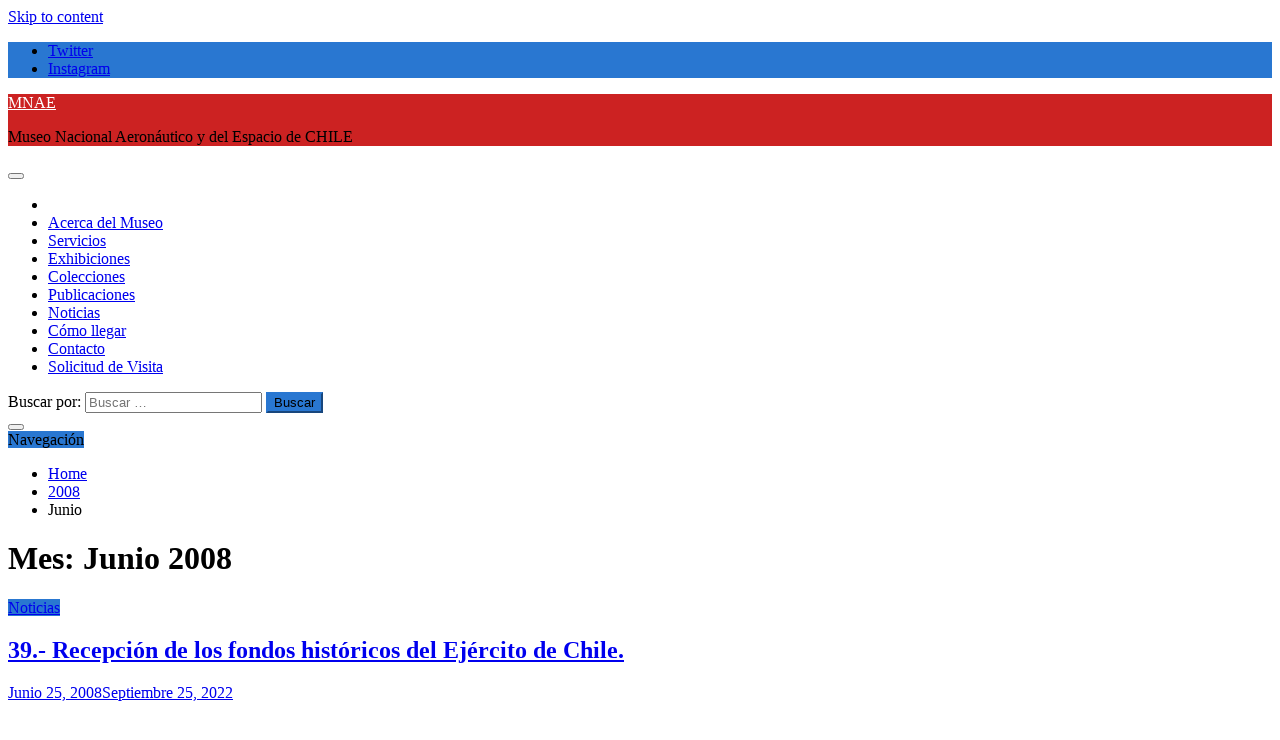

--- FILE ---
content_type: text/html; charset=UTF-8
request_url: https://museoaeronautico.dgac.gob.cl/2008/06/
body_size: 11665
content:
<!doctype html>
<html lang="es-CL">
<head>
<meta charset="UTF-8">
<meta name="viewport" content="width=device-width, initial-scale=1">
<link rel="profile" href="https://gmpg.org/xfn/11">
<title>Junio 2008 &#8211; MNAE</title>
<meta name='robots' content='max-image-preview:large' />
<style>img:is([sizes="auto" i], [sizes^="auto," i]) { contain-intrinsic-size: 3000px 1500px }</style>
<link rel='dns-prefetch' href='//fonts.googleapis.com' />
<link rel="alternate" type="application/rss+xml" title="MNAE &raquo; Feed" href="https://museoaeronautico.dgac.gob.cl/feed/" />
<link rel="alternate" type="application/rss+xml" title="MNAE &raquo; Feed de comentarios" href="https://museoaeronautico.dgac.gob.cl/comments/feed/" />
<!-- <link rel='stylesheet' id='wp-block-library-css' href='https://museoaeronautico.dgac.gob.cl/wp-includes/css/dist/block-library/style.min.css?ver=6.7.2' type='text/css' media='all' /> -->
<link rel="stylesheet" type="text/css" href="//museoaeronautico.dgac.gob.cl/wp-content/cache/wpfc-minified/f4idbhiu/hmm4r.css" media="all"/>
<style id='wp-block-library-theme-inline-css' type='text/css'>
.wp-block-audio :where(figcaption){color:#555;font-size:13px;text-align:center}.is-dark-theme .wp-block-audio :where(figcaption){color:#ffffffa6}.wp-block-audio{margin:0 0 1em}.wp-block-code{border:1px solid #ccc;border-radius:4px;font-family:Menlo,Consolas,monaco,monospace;padding:.8em 1em}.wp-block-embed :where(figcaption){color:#555;font-size:13px;text-align:center}.is-dark-theme .wp-block-embed :where(figcaption){color:#ffffffa6}.wp-block-embed{margin:0 0 1em}.blocks-gallery-caption{color:#555;font-size:13px;text-align:center}.is-dark-theme .blocks-gallery-caption{color:#ffffffa6}:root :where(.wp-block-image figcaption){color:#555;font-size:13px;text-align:center}.is-dark-theme :root :where(.wp-block-image figcaption){color:#ffffffa6}.wp-block-image{margin:0 0 1em}.wp-block-pullquote{border-bottom:4px solid;border-top:4px solid;color:currentColor;margin-bottom:1.75em}.wp-block-pullquote cite,.wp-block-pullquote footer,.wp-block-pullquote__citation{color:currentColor;font-size:.8125em;font-style:normal;text-transform:uppercase}.wp-block-quote{border-left:.25em solid;margin:0 0 1.75em;padding-left:1em}.wp-block-quote cite,.wp-block-quote footer{color:currentColor;font-size:.8125em;font-style:normal;position:relative}.wp-block-quote:where(.has-text-align-right){border-left:none;border-right:.25em solid;padding-left:0;padding-right:1em}.wp-block-quote:where(.has-text-align-center){border:none;padding-left:0}.wp-block-quote.is-large,.wp-block-quote.is-style-large,.wp-block-quote:where(.is-style-plain){border:none}.wp-block-search .wp-block-search__label{font-weight:700}.wp-block-search__button{border:1px solid #ccc;padding:.375em .625em}:where(.wp-block-group.has-background){padding:1.25em 2.375em}.wp-block-separator.has-css-opacity{opacity:.4}.wp-block-separator{border:none;border-bottom:2px solid;margin-left:auto;margin-right:auto}.wp-block-separator.has-alpha-channel-opacity{opacity:1}.wp-block-separator:not(.is-style-wide):not(.is-style-dots){width:100px}.wp-block-separator.has-background:not(.is-style-dots){border-bottom:none;height:1px}.wp-block-separator.has-background:not(.is-style-wide):not(.is-style-dots){height:2px}.wp-block-table{margin:0 0 1em}.wp-block-table td,.wp-block-table th{word-break:normal}.wp-block-table :where(figcaption){color:#555;font-size:13px;text-align:center}.is-dark-theme .wp-block-table :where(figcaption){color:#ffffffa6}.wp-block-video :where(figcaption){color:#555;font-size:13px;text-align:center}.is-dark-theme .wp-block-video :where(figcaption){color:#ffffffa6}.wp-block-video{margin:0 0 1em}:root :where(.wp-block-template-part.has-background){margin-bottom:0;margin-top:0;padding:1.25em 2.375em}
</style>
<style id='classic-theme-styles-inline-css' type='text/css'>
/*! This file is auto-generated */
.wp-block-button__link{color:#fff;background-color:#32373c;border-radius:9999px;box-shadow:none;text-decoration:none;padding:calc(.667em + 2px) calc(1.333em + 2px);font-size:1.125em}.wp-block-file__button{background:#32373c;color:#fff;text-decoration:none}
</style>
<style id='global-styles-inline-css' type='text/css'>
:root{--wp--preset--aspect-ratio--square: 1;--wp--preset--aspect-ratio--4-3: 4/3;--wp--preset--aspect-ratio--3-4: 3/4;--wp--preset--aspect-ratio--3-2: 3/2;--wp--preset--aspect-ratio--2-3: 2/3;--wp--preset--aspect-ratio--16-9: 16/9;--wp--preset--aspect-ratio--9-16: 9/16;--wp--preset--color--black: #000000;--wp--preset--color--cyan-bluish-gray: #abb8c3;--wp--preset--color--white: #ffffff;--wp--preset--color--pale-pink: #f78da7;--wp--preset--color--vivid-red: #cf2e2e;--wp--preset--color--luminous-vivid-orange: #ff6900;--wp--preset--color--luminous-vivid-amber: #fcb900;--wp--preset--color--light-green-cyan: #7bdcb5;--wp--preset--color--vivid-green-cyan: #00d084;--wp--preset--color--pale-cyan-blue: #8ed1fc;--wp--preset--color--vivid-cyan-blue: #0693e3;--wp--preset--color--vivid-purple: #9b51e0;--wp--preset--gradient--vivid-cyan-blue-to-vivid-purple: linear-gradient(135deg,rgba(6,147,227,1) 0%,rgb(155,81,224) 100%);--wp--preset--gradient--light-green-cyan-to-vivid-green-cyan: linear-gradient(135deg,rgb(122,220,180) 0%,rgb(0,208,130) 100%);--wp--preset--gradient--luminous-vivid-amber-to-luminous-vivid-orange: linear-gradient(135deg,rgba(252,185,0,1) 0%,rgba(255,105,0,1) 100%);--wp--preset--gradient--luminous-vivid-orange-to-vivid-red: linear-gradient(135deg,rgba(255,105,0,1) 0%,rgb(207,46,46) 100%);--wp--preset--gradient--very-light-gray-to-cyan-bluish-gray: linear-gradient(135deg,rgb(238,238,238) 0%,rgb(169,184,195) 100%);--wp--preset--gradient--cool-to-warm-spectrum: linear-gradient(135deg,rgb(74,234,220) 0%,rgb(151,120,209) 20%,rgb(207,42,186) 40%,rgb(238,44,130) 60%,rgb(251,105,98) 80%,rgb(254,248,76) 100%);--wp--preset--gradient--blush-light-purple: linear-gradient(135deg,rgb(255,206,236) 0%,rgb(152,150,240) 100%);--wp--preset--gradient--blush-bordeaux: linear-gradient(135deg,rgb(254,205,165) 0%,rgb(254,45,45) 50%,rgb(107,0,62) 100%);--wp--preset--gradient--luminous-dusk: linear-gradient(135deg,rgb(255,203,112) 0%,rgb(199,81,192) 50%,rgb(65,88,208) 100%);--wp--preset--gradient--pale-ocean: linear-gradient(135deg,rgb(255,245,203) 0%,rgb(182,227,212) 50%,rgb(51,167,181) 100%);--wp--preset--gradient--electric-grass: linear-gradient(135deg,rgb(202,248,128) 0%,rgb(113,206,126) 100%);--wp--preset--gradient--midnight: linear-gradient(135deg,rgb(2,3,129) 0%,rgb(40,116,252) 100%);--wp--preset--font-size--small: 13px;--wp--preset--font-size--medium: 20px;--wp--preset--font-size--large: 36px;--wp--preset--font-size--x-large: 42px;--wp--preset--spacing--20: 0.44rem;--wp--preset--spacing--30: 0.67rem;--wp--preset--spacing--40: 1rem;--wp--preset--spacing--50: 1.5rem;--wp--preset--spacing--60: 2.25rem;--wp--preset--spacing--70: 3.38rem;--wp--preset--spacing--80: 5.06rem;--wp--preset--shadow--natural: 6px 6px 9px rgba(0, 0, 0, 0.2);--wp--preset--shadow--deep: 12px 12px 50px rgba(0, 0, 0, 0.4);--wp--preset--shadow--sharp: 6px 6px 0px rgba(0, 0, 0, 0.2);--wp--preset--shadow--outlined: 6px 6px 0px -3px rgba(255, 255, 255, 1), 6px 6px rgba(0, 0, 0, 1);--wp--preset--shadow--crisp: 6px 6px 0px rgba(0, 0, 0, 1);}:where(.is-layout-flex){gap: 0.5em;}:where(.is-layout-grid){gap: 0.5em;}body .is-layout-flex{display: flex;}.is-layout-flex{flex-wrap: wrap;align-items: center;}.is-layout-flex > :is(*, div){margin: 0;}body .is-layout-grid{display: grid;}.is-layout-grid > :is(*, div){margin: 0;}:where(.wp-block-columns.is-layout-flex){gap: 2em;}:where(.wp-block-columns.is-layout-grid){gap: 2em;}:where(.wp-block-post-template.is-layout-flex){gap: 1.25em;}:where(.wp-block-post-template.is-layout-grid){gap: 1.25em;}.has-black-color{color: var(--wp--preset--color--black) !important;}.has-cyan-bluish-gray-color{color: var(--wp--preset--color--cyan-bluish-gray) !important;}.has-white-color{color: var(--wp--preset--color--white) !important;}.has-pale-pink-color{color: var(--wp--preset--color--pale-pink) !important;}.has-vivid-red-color{color: var(--wp--preset--color--vivid-red) !important;}.has-luminous-vivid-orange-color{color: var(--wp--preset--color--luminous-vivid-orange) !important;}.has-luminous-vivid-amber-color{color: var(--wp--preset--color--luminous-vivid-amber) !important;}.has-light-green-cyan-color{color: var(--wp--preset--color--light-green-cyan) !important;}.has-vivid-green-cyan-color{color: var(--wp--preset--color--vivid-green-cyan) !important;}.has-pale-cyan-blue-color{color: var(--wp--preset--color--pale-cyan-blue) !important;}.has-vivid-cyan-blue-color{color: var(--wp--preset--color--vivid-cyan-blue) !important;}.has-vivid-purple-color{color: var(--wp--preset--color--vivid-purple) !important;}.has-black-background-color{background-color: var(--wp--preset--color--black) !important;}.has-cyan-bluish-gray-background-color{background-color: var(--wp--preset--color--cyan-bluish-gray) !important;}.has-white-background-color{background-color: var(--wp--preset--color--white) !important;}.has-pale-pink-background-color{background-color: var(--wp--preset--color--pale-pink) !important;}.has-vivid-red-background-color{background-color: var(--wp--preset--color--vivid-red) !important;}.has-luminous-vivid-orange-background-color{background-color: var(--wp--preset--color--luminous-vivid-orange) !important;}.has-luminous-vivid-amber-background-color{background-color: var(--wp--preset--color--luminous-vivid-amber) !important;}.has-light-green-cyan-background-color{background-color: var(--wp--preset--color--light-green-cyan) !important;}.has-vivid-green-cyan-background-color{background-color: var(--wp--preset--color--vivid-green-cyan) !important;}.has-pale-cyan-blue-background-color{background-color: var(--wp--preset--color--pale-cyan-blue) !important;}.has-vivid-cyan-blue-background-color{background-color: var(--wp--preset--color--vivid-cyan-blue) !important;}.has-vivid-purple-background-color{background-color: var(--wp--preset--color--vivid-purple) !important;}.has-black-border-color{border-color: var(--wp--preset--color--black) !important;}.has-cyan-bluish-gray-border-color{border-color: var(--wp--preset--color--cyan-bluish-gray) !important;}.has-white-border-color{border-color: var(--wp--preset--color--white) !important;}.has-pale-pink-border-color{border-color: var(--wp--preset--color--pale-pink) !important;}.has-vivid-red-border-color{border-color: var(--wp--preset--color--vivid-red) !important;}.has-luminous-vivid-orange-border-color{border-color: var(--wp--preset--color--luminous-vivid-orange) !important;}.has-luminous-vivid-amber-border-color{border-color: var(--wp--preset--color--luminous-vivid-amber) !important;}.has-light-green-cyan-border-color{border-color: var(--wp--preset--color--light-green-cyan) !important;}.has-vivid-green-cyan-border-color{border-color: var(--wp--preset--color--vivid-green-cyan) !important;}.has-pale-cyan-blue-border-color{border-color: var(--wp--preset--color--pale-cyan-blue) !important;}.has-vivid-cyan-blue-border-color{border-color: var(--wp--preset--color--vivid-cyan-blue) !important;}.has-vivid-purple-border-color{border-color: var(--wp--preset--color--vivid-purple) !important;}.has-vivid-cyan-blue-to-vivid-purple-gradient-background{background: var(--wp--preset--gradient--vivid-cyan-blue-to-vivid-purple) !important;}.has-light-green-cyan-to-vivid-green-cyan-gradient-background{background: var(--wp--preset--gradient--light-green-cyan-to-vivid-green-cyan) !important;}.has-luminous-vivid-amber-to-luminous-vivid-orange-gradient-background{background: var(--wp--preset--gradient--luminous-vivid-amber-to-luminous-vivid-orange) !important;}.has-luminous-vivid-orange-to-vivid-red-gradient-background{background: var(--wp--preset--gradient--luminous-vivid-orange-to-vivid-red) !important;}.has-very-light-gray-to-cyan-bluish-gray-gradient-background{background: var(--wp--preset--gradient--very-light-gray-to-cyan-bluish-gray) !important;}.has-cool-to-warm-spectrum-gradient-background{background: var(--wp--preset--gradient--cool-to-warm-spectrum) !important;}.has-blush-light-purple-gradient-background{background: var(--wp--preset--gradient--blush-light-purple) !important;}.has-blush-bordeaux-gradient-background{background: var(--wp--preset--gradient--blush-bordeaux) !important;}.has-luminous-dusk-gradient-background{background: var(--wp--preset--gradient--luminous-dusk) !important;}.has-pale-ocean-gradient-background{background: var(--wp--preset--gradient--pale-ocean) !important;}.has-electric-grass-gradient-background{background: var(--wp--preset--gradient--electric-grass) !important;}.has-midnight-gradient-background{background: var(--wp--preset--gradient--midnight) !important;}.has-small-font-size{font-size: var(--wp--preset--font-size--small) !important;}.has-medium-font-size{font-size: var(--wp--preset--font-size--medium) !important;}.has-large-font-size{font-size: var(--wp--preset--font-size--large) !important;}.has-x-large-font-size{font-size: var(--wp--preset--font-size--x-large) !important;}
:where(.wp-block-post-template.is-layout-flex){gap: 1.25em;}:where(.wp-block-post-template.is-layout-grid){gap: 1.25em;}
:where(.wp-block-columns.is-layout-flex){gap: 2em;}:where(.wp-block-columns.is-layout-grid){gap: 2em;}
:root :where(.wp-block-pullquote){font-size: 1.5em;line-height: 1.6;}
</style>
<!-- <link rel='stylesheet' id='simply-gallery-block-frontend-css' href='https://museoaeronautico.dgac.gob.cl/wp-content/plugins/simply-gallery-block/blocks/pgc_sgb.min.style.css?ver=3.1.2' type='text/css' media='all' /> -->
<!-- <link rel='stylesheet' id='pgc-simply-gallery-plugin-lightbox-style-css' href='https://museoaeronautico.dgac.gob.cl/wp-content/plugins/simply-gallery-block/plugins/pgc_sgb_lightbox.min.style.css?ver=3.1.2' type='text/css' media='all' /> -->
<link rel="stylesheet" type="text/css" href="//museoaeronautico.dgac.gob.cl/wp-content/cache/wpfc-minified/6nk9cvf5/hmm4r.css" media="all"/>
<link rel='stylesheet' id='refined-news-heading-css' href='//fonts.googleapis.com/css?family=Oswald&#038;ver=6.7.2' type='text/css' media='all' />
<!-- <link rel='stylesheet' id='refined-magazine-style-css' href='https://museoaeronautico.dgac.gob.cl/wp-content/themes/refined-magazine/style.css?ver=6.7.2' type='text/css' media='all' /> -->
<link rel="stylesheet" type="text/css" href="//museoaeronautico.dgac.gob.cl/wp-content/cache/wpfc-minified/ep9z5e9/hmm4r.css" media="all"/>
<style id='refined-magazine-style-inline-css' type='text/css'>
.site-branding h1, .site-branding p.site-title,.ct-dark-mode .site-title a, .site-title, .site-title a, .site-title a:hover, .site-title a:visited:hover { color: #fff; }.ct-dark-mode .site-title a:hover,.site-title a:hover, .site-title a:visited:hover, .ct-dark-mode .site-title a:visited:hover { color: #4c4c4c; }.entry-content a, .entry-title a:hover, .related-title a:hover, .posts-navigation .nav-previous a:hover, .post-navigation .nav-previous a:hover, .posts-navigation .nav-next a:hover, .post-navigation .nav-next a:hover, #comments .comment-content a:hover, #comments .comment-author a:hover, .offcanvas-menu nav ul.top-menu li a:hover, .offcanvas-menu nav ul.top-menu li.current-menu-item > a, .error-404-title, #refined-magazine-breadcrumbs a:hover, .entry-content a.read-more-text:hover, a:hover, a:visited:hover, .widget_refined_magazine_category_tabbed_widget.widget ul.ct-nav-tabs li a  { color : #2977d1; }.candid-refined-post-format, .refined-magazine-featured-block .refined-magazine-col-2 .candid-refined-post-format, .cat-links a,.top-bar,.main-navigation ul li a:hover, .main-navigation ul li.current-menu-item > a, .main-navigation ul li a:hover, .main-navigation ul li.current-menu-item > a, .trending-title, .search-form input[type=submit], input[type="submit"], ::selection, #toTop, .breadcrumbs span.breadcrumb, article.sticky .refined-magazine-content-container, .candid-pagination .page-numbers.current, .candid-pagination .page-numbers:hover, .ct-title-head, .widget-title:before, .widget ul.ct-nav-tabs:before, .widget ul.ct-nav-tabs li.ct-title-head:hover, .widget ul.ct-nav-tabs li.ct-title-head.ui-tabs-active { background-color : #2977d1; }.candid-refined-post-format, .refined-magazine-featured-block .refined-magazine-col-2 .candid-refined-post-format, blockquote, .search-form input[type="submit"], input[type="submit"], .candid-pagination .page-numbers { border-color : #2977d1; }.cat-links a:focus{ outline : 1px dashed #2977d1; }.ct-post-overlay .post-content, .ct-post-overlay .post-content a, .widget .ct-post-overlay .post-content a, .widget .ct-post-overlay .post-content a:visited, .ct-post-overlay .post-content a:visited:hover, .slide-details:hover .cat-links a { color: #fff; }
.cat-2 .ct-title-head,
.cat-2.widget-title:before,
.cat-2 .widget-title:before,
.ct-cat-item-2{
background: #7028c9!important;
}
.widget_refined_magazine_category_tabbed_widget.widget ul.ct-nav-tabs li a.ct-tab-2 {
color: #7028c9!important;
}
.cat-3 .ct-title-head,
.cat-3.widget-title:before,
.cat-3 .widget-title:before,
.ct-cat-item-3{
background: #dd9933!important;
}
.widget_refined_magazine_category_tabbed_widget.widget ul.ct-nav-tabs li a.ct-tab-3 {
color: #dd9933!important;
}
.cat-4 .ct-title-head,
.cat-4.widget-title:before,
.cat-4 .widget-title:before,
.ct-cat-item-4{
background: #2372af!important;
}
.widget_refined_magazine_category_tabbed_widget.widget ul.ct-nav-tabs li a.ct-tab-4 {
color: #2372af!important;
}
.cat-7 .ct-title-head,
.cat-7.widget-title:before,
.cat-7 .widget-title:before,
.ct-cat-item-7{
background: #38f4c8!important;
}
.widget_refined_magazine_category_tabbed_widget.widget ul.ct-nav-tabs li a.ct-tab-7 {
color: #38f4c8!important;
}
.cat-8 .ct-title-head,
.cat-8.widget-title:before,
.cat-8 .widget-title:before,
.ct-cat-item-8{
background: #6ead22!important;
}
.widget_refined_magazine_category_tabbed_widget.widget ul.ct-nav-tabs li a.ct-tab-8 {
color: #6ead22!important;
}
.cat-10 .ct-title-head,
.cat-10.widget-title:before,
.cat-10 .widget-title:before,
.ct-cat-item-10{
background: #2d363d!important;
}
.widget_refined_magazine_category_tabbed_widget.widget ul.ct-nav-tabs li a.ct-tab-10 {
color: #2d363d!important;
}
.logo-wrapper-block{background-color : #cc2222; }@media (min-width: 1600px){.ct-boxed #page{max-width : 1271px; }}@media (min-width: 1450px){.ct-boxed #page{max-width : 1271px; }}
</style>
<!-- <link rel='stylesheet' id='refined-news-style-css' href='https://museoaeronautico.dgac.gob.cl/wp-content/themes/refined-news/style.css?ver=6.7.2' type='text/css' media='all' /> -->
<link rel="stylesheet" type="text/css" href="//museoaeronautico.dgac.gob.cl/wp-content/cache/wpfc-minified/g0jab713/hmm4r.css" media="all"/>
<link rel='stylesheet' id='google-fonts-css' href='//fonts.googleapis.com/css?family=Slabo+27px%7CMuli&#038;display=swap&#038;ver=6.7.2' type='text/css' media='all' />
<!-- <link rel='stylesheet' id='font-awesome-css' href='https://museoaeronautico.dgac.gob.cl/wp-content/themes/refined-magazine/candidthemes/assets/framework/Font-Awesome/css/font-awesome.min.css?ver=4.7.0' type='text/css' media='all' /> -->
<!-- <link rel='stylesheet' id='slick-css-css' href='https://museoaeronautico.dgac.gob.cl/wp-content/themes/refined-magazine/candidthemes/assets/framework/slick/slick.css?ver=6.7.2' type='text/css' media='all' /> -->
<!-- <link rel='stylesheet' id='slick-theme-css-css' href='https://museoaeronautico.dgac.gob.cl/wp-content/themes/refined-magazine/candidthemes/assets/framework/slick/slick-theme.css?ver=6.7.2' type='text/css' media='all' /> -->
<link rel="stylesheet" type="text/css" href="//museoaeronautico.dgac.gob.cl/wp-content/cache/wpfc-minified/9l775cwf/hmm4r.css" media="all"/>
<script src='//museoaeronautico.dgac.gob.cl/wp-content/cache/wpfc-minified/kmbovb6q/hmm4r.js' type="text/javascript"></script>
<!-- <script type="text/javascript" src="https://museoaeronautico.dgac.gob.cl/wp-includes/js/jquery/jquery.min.js?ver=3.7.1" id="jquery-core-js"></script> -->
<!-- <script type="text/javascript" src="https://museoaeronautico.dgac.gob.cl/wp-includes/js/jquery/jquery-migrate.min.js?ver=3.4.1" id="jquery-migrate-js"></script> -->
<link rel="https://api.w.org/" href="https://museoaeronautico.dgac.gob.cl/wp-json/" /><link rel="EditURI" type="application/rsd+xml" title="RSD" href="https://museoaeronautico.dgac.gob.cl/xmlrpc.php?rsd" />
<!-- GA Google Analytics @ https://m0n.co/ga -->
<script async src="https://www.googletagmanager.com/gtag/js?id=UA-69622469-1"></script>
<script>
window.dataLayer = window.dataLayer || [];
function gtag(){dataLayer.push(arguments);}
gtag('js', new Date());
gtag('config', 'UA-69622469-1');
</script>
<noscript><style>.simply-gallery-amp{ display: block !important; }</style></noscript><noscript><style>.sgb-preloader{ display: none !important; }</style></noscript><link rel="icon" href="https://museoaeronautico.dgac.gob.cl/wp-content/uploads/2022/04/android-chrome-192x192-1.png" sizes="32x32" />
<link rel="icon" href="https://museoaeronautico.dgac.gob.cl/wp-content/uploads/2022/04/android-chrome-192x192-1.png" sizes="192x192" />
<link rel="apple-touch-icon" href="https://museoaeronautico.dgac.gob.cl/wp-content/uploads/2022/04/android-chrome-192x192-1.png" />
<meta name="msapplication-TileImage" content="https://museoaeronautico.dgac.gob.cl/wp-content/uploads/2022/04/android-chrome-192x192-1.png" />
</head>
<body class="archive date wp-embed-responsive hfeed ct-bg ct-full-layout no-sidebar" itemtype="https://schema.org/Blog" itemscope>
<div id="page" class="site">
<a class="skip-link screen-reader-text"
href="#content">Skip to content</a>
<!-- Preloader -->
<div id="loader-wrapper">
<div id="loader"></div>
<div class="loader-section section-left"></div>
<div class="loader-section section-right"></div>
</div>
<header id="masthead" class="site-header" itemtype="https://schema.org/WPHeader" itemscope>
<div class="overlay"></div>
<div class="top-bar">
<a href="#" class="ct-show-hide-top"> <i class="fa fa-chevron-down"></i> </a>
<div class="container-inner clearfix">
<div class="top-left-col clearfix">
</div>
<div class="top-right-col clearfix">
<div class="refined-magazine-social-top">
<div class="menu-social-container">
<ul id="menu-social-1" class="refined-magazine-menu-social"><li id="menu-item-46" class="menu-item menu-item-type-custom menu-item-object-custom menu-item-46"><a href="https://www.twitter.com/museo_nae">Twitter</a></li>
<li id="menu-item-51" class="menu-item menu-item-type-custom menu-item-object-custom menu-item-51"><a href="https://www.instagram.com/museo_aeronautico/">Instagram</a></li>
</ul>                </div>
</div> <!-- .refined-magazine-social-top -->
</div> <!-- .top-right-col -->
</div> <!-- .container-inner -->
</div> <!-- .top-bar -->
<div class="logo-wrapper-block" style="background-image: url(https://museoaeronautico.dgac.gob.cl/wp-content/uploads/2021/11/cropped-cabecera-4.jpg);">
<div class="container-inner clearfix logo-wrapper-container">
<div class="logo-wrapper full-wrapper text-center">
<div class="site-branding">
<div class="refined-magazine-logo-container">
<p class="site-title"><a href="https://museoaeronautico.dgac.gob.cl/"
rel="home">MNAE</a></p>
<p class="site-description">Museo Nacional Aeronáutico y del Espacio de CHILE</p>
</div> <!-- refined-magazine-logo-container -->
</div><!-- .site-branding -->
</div> <!-- .logo-wrapper -->
</div> <!-- .container-inner -->
</div> <!-- .logo-wrapper-block -->
<div class="refined-magazine-menu-container sticky-header">
<div class="container-inner clearfix">
<nav id="site-navigation"
class="main-navigation" itemtype="https://schema.org/SiteNavigationElement" itemscope>
<div class="navbar-header clearfix">
<button class="menu-toggle" aria-controls="primary-menu"
aria-expanded="false">
<span> </span>
</button>
</div>
<ul id="primary-menu" class="nav navbar-nav nav-menu">
<li class=""><a href="https://museoaeronautico.dgac.gob.cl/">
<i class="fa fa-home"></i> </a></li>
<li id="menu-item-420" class="menu-item menu-item-type-post_type menu-item-object-page menu-item-420"><a href="https://museoaeronautico.dgac.gob.cl/acerca-del-museo/">Acerca del Museo</a></li>
<li id="menu-item-431" class="menu-item menu-item-type-post_type menu-item-object-page menu-item-431"><a href="https://museoaeronautico.dgac.gob.cl/servicios/">Servicios</a></li>
<li id="menu-item-549" class="menu-item menu-item-type-post_type menu-item-object-page menu-item-549"><a href="https://museoaeronautico.dgac.gob.cl/exihibiciones/">Exhibiciones</a></li>
<li id="menu-item-460" class="menu-item menu-item-type-post_type menu-item-object-page menu-item-460"><a href="https://museoaeronautico.dgac.gob.cl/colecciones/">Colecciones</a></li>
<li id="menu-item-529" class="menu-item menu-item-type-post_type menu-item-object-page menu-item-529"><a href="https://museoaeronautico.dgac.gob.cl/publicaciones/">Publicaciones</a></li>
<li id="menu-item-663" class="menu-item menu-item-type-post_type menu-item-object-page menu-item-663"><a href="https://museoaeronautico.dgac.gob.cl/noticias/">Noticias</a></li>
<li id="menu-item-449" class="menu-item menu-item-type-post_type menu-item-object-page menu-item-449"><a href="https://museoaeronautico.dgac.gob.cl/como-llegar/">Cómo llegar</a></li>
<li id="menu-item-165" class="menu-item menu-item-type-post_type menu-item-object-page menu-item-165"><a href="https://museoaeronautico.dgac.gob.cl/contact/">Contacto</a></li>
<li id="menu-item-9987" class="menu-item menu-item-type-custom menu-item-object-custom menu-item-9987"><a href="https://museoaeronautico.dgac.gob.cl/visitas/">Solicitud de Visita</a></li>
</ul>
</nav><!-- #site-navigation -->
<div class="ct-menu-search"><a class="search-icon-box" href="#"> <i class="fa fa-search"></i>
</a></div>
<div class="top-bar-search">
<form role="search" method="get" class="search-form" action="https://museoaeronautico.dgac.gob.cl/">
<label>
<span class="screen-reader-text">Buscar por:</span>
<input type="search" class="search-field" placeholder="Buscar &hellip;" value="" name="s" />
</label>
<input type="submit" class="search-submit" value="Buscar" />
</form>                        <button type="button" class="close"></button>
</div>
</div> <!-- .container-inner -->
</div> <!-- refined-magazine-menu-container -->
</header><!-- #masthead -->
<div id="content" class="site-content">
<div class="container-inner ct-container-main clearfix">
<div id="primary" class="content-area">
<main id="main" class="site-main">
<div class="breadcrumbs">
<div class='breadcrumbs init-animate clearfix'><span class='breadcrumb'>Navegación</span><div id='refined-magazine-breadcrumbs' class='clearfix'><div role="navigation" aria-label="Breadcrumbs" class="breadcrumb-trail breadcrumbs" itemprop="breadcrumb"><ul class="trail-items" itemscope itemtype="http://schema.org/BreadcrumbList"><meta name="numberOfItems" content="3" /><meta name="itemListOrder" content="Ascending" /><li itemprop="itemListElement" itemscope itemtype="http://schema.org/ListItem" class="trail-item trail-begin"><a href="https://museoaeronautico.dgac.gob.cl" rel="home"><span itemprop="name">Home</span></a><meta itemprop="position" content="1" /></li><li itemprop="itemListElement" itemscope itemtype="http://schema.org/ListItem" class="trail-item"><a href="https://museoaeronautico.dgac.gob.cl/2008/"><span itemprop="name">2008</span></a><meta itemprop="position" content="2" /></li><li itemprop="itemListElement" itemscope itemtype="http://schema.org/ListItem" class="trail-item trail-end"><span itemprop="name">Junio</span><meta itemprop="position" content="3" /></li></ul></div></div></div>                </div>
<header class="page-header">
<h1 class="page-title">Mes: <span>Junio 2008</span></h1>                </header><!-- .page-header -->
<div class="ct-post-list clearfix">
<article id="post-9190" class="post-9190 post type-post status-publish format-standard hentry category-noticias two-columns" itemtype="https://schema.org/CreativeWork" itemscope>
<div class="refined-magazine-content-container refined-magazine-no-thumbnail">
<div class="refined-magazine-content-area">
<header class="entry-header">
<div class="post-meta">
<span class="cat-links"><a class="ct-cat-item-6" href="https://museoaeronautico.dgac.gob.cl/category/noticias/"  rel="category tag">Noticias</a> </span>                </div>
<h2 class="entry-title" itemprop="headline"><a href="https://museoaeronautico.dgac.gob.cl/2008/06/25/39-recepcion-de-los-fondos-historicos-del-ejercito-de-chile/" rel="bookmark">39.- Recepción de los fondos históricos del Ejército de Chile.</a></h2>                    <div class="entry-meta">
<span class="posted-on"><i class="fa fa-calendar"></i><a href="https://museoaeronautico.dgac.gob.cl/2008/06/25/39-recepcion-de-los-fondos-historicos-del-ejercito-de-chile/" rel="bookmark"><time class="entry-date published" datetime="2008-06-25T22:27:00-03:00" itemprop="datePublished">Junio 25, 2008</time><time class="updated" datetime="2022-09-25T22:28:52-03:00" itemprop="dateModified">Septiembre 25, 2022</time></a></span>                    </div><!-- .entry-meta -->
</header><!-- .entry-header -->
<div class="entry-content">
<p>En una ceremonia en el Museo Histórico Militar se realizó la recepción de los Fondos Históricos del Ejército de Chile, entregándose un reconocimiento a las</p>
<p><a href="https://museoaeronautico.dgac.gob.cl/2008/06/25/39-recepcion-de-los-fondos-historicos-del-ejercito-de-chile/" class="read-more-text">
Leer más
</a></p>
</div>
<!-- .entry-content -->
<footer class="entry-footer">
</footer><!-- .entry-footer -->
<div class="meta_bottom">
<div class="text_share header-text">Share</div>
<div class="post-share">
<a target="_blank" href="https://www.facebook.com/sharer/sharer.php?u=https://museoaeronautico.dgac.gob.cl/2008/06/25/39-recepcion-de-los-fondos-historicos-del-ejercito-de-chile/">
<i class="fa fa-facebook"></i>
Facebook                    </a>
<a target="_blank" href="http://twitter.com/share?text=39.-%20Recepción%20de%20los%20fondos%20históricos%20del%20Ejército%20de%20Chile.&#038;url=https://museoaeronautico.dgac.gob.cl/2008/06/25/39-recepcion-de-los-fondos-historicos-del-ejercito-de-chile/">
<i class="fa fa-twitter"></i>                        
Twitter                    </a>
<a target="_blank" href="http://pinterest.com/pin/create/button/?url=https://museoaeronautico.dgac.gob.cl/2008/06/25/39-recepcion-de-los-fondos-historicos-del-ejercito-de-chile/&#038;media=&#038;description=39.-%20Recepción%20de%20los%20fondos%20históricos%20del%20Ejército%20de%20Chile.">
<i class="fa fa-pinterest"></i>
Pinterest                    </a>
<a target="_blank" href="http://www.linkedin.com/shareArticle?mini=true&#038;title=39.-%20Recepción%20de%20los%20fondos%20históricos%20del%20Ejército%20de%20Chile.&#038;url=https://museoaeronautico.dgac.gob.cl/2008/06/25/39-recepcion-de-los-fondos-historicos-del-ejercito-de-chile/">
<i class="fa fa-linkedin"></i>
Linkedin                        
</a>
</div>
</div>
</div> <!-- .refined-magazine-content-area -->
</div> <!-- .refined-magazine-content-container -->
</article><!-- #post-9190 -->
<article id="post-9186" class="post-9186 post type-post status-publish format-standard has-post-thumbnail hentry category-noticias two-columns" itemtype="https://schema.org/CreativeWork" itemscope>
<div class="refined-magazine-content-container refined-magazine-no-thumbnail">
<div class="refined-magazine-content-area">
<header class="entry-header">
<div class="post-meta">
<span class="cat-links"><a class="ct-cat-item-6" href="https://museoaeronautico.dgac.gob.cl/category/noticias/"  rel="category tag">Noticias</a> </span>                </div>
<h2 class="entry-title" itemprop="headline"><a href="https://museoaeronautico.dgac.gob.cl/2008/06/21/38-aniversario-policia-de-investigaciones/" rel="bookmark">38.- Aniversario Policía de Investigaciones.</a></h2>                    <div class="entry-meta">
<span class="posted-on"><i class="fa fa-calendar"></i><a href="https://museoaeronautico.dgac.gob.cl/2008/06/21/38-aniversario-policia-de-investigaciones/" rel="bookmark"><time class="entry-date published" datetime="2008-06-21T22:14:00-03:00" itemprop="datePublished">Junio 21, 2008</time><time class="updated" datetime="2022-09-25T22:16:31-03:00" itemprop="dateModified">Septiembre 25, 2022</time></a></span>                    </div><!-- .entry-meta -->
</header><!-- .entry-header -->
<div class="entry-content">
<p>En homenaje a los 75 anños que cumplió el pasado 19 de junio la Policía de Investigaciones de Chile, la Ilustre Municipalidad de Cerrillos realizó</p>
<p><a href="https://museoaeronautico.dgac.gob.cl/2008/06/21/38-aniversario-policia-de-investigaciones/" class="read-more-text">
Leer más
</a></p>
</div>
<!-- .entry-content -->
<footer class="entry-footer">
</footer><!-- .entry-footer -->
<div class="meta_bottom">
<div class="text_share header-text">Share</div>
<div class="post-share">
<a target="_blank" href="https://www.facebook.com/sharer/sharer.php?u=https://museoaeronautico.dgac.gob.cl/2008/06/21/38-aniversario-policia-de-investigaciones/">
<i class="fa fa-facebook"></i>
Facebook                    </a>
<a target="_blank" href="http://twitter.com/share?text=38.-%20Aniversario%20Policía%20de%20Investigaciones.&#038;url=https://museoaeronautico.dgac.gob.cl/2008/06/21/38-aniversario-policia-de-investigaciones/">
<i class="fa fa-twitter"></i>                        
Twitter                    </a>
<a target="_blank" href="http://pinterest.com/pin/create/button/?url=https://museoaeronautico.dgac.gob.cl/2008/06/21/38-aniversario-policia-de-investigaciones/&#038;media=https://museoaeronautico.dgac.gob.cl/wp-content/uploads/2022/09/descarga-3-2.jpg&#038;description=38.-%20Aniversario%20Policía%20de%20Investigaciones.">
<i class="fa fa-pinterest"></i>
Pinterest                    </a>
<a target="_blank" href="http://www.linkedin.com/shareArticle?mini=true&#038;title=38.-%20Aniversario%20Policía%20de%20Investigaciones.&#038;url=https://museoaeronautico.dgac.gob.cl/2008/06/21/38-aniversario-policia-de-investigaciones/">
<i class="fa fa-linkedin"></i>
Linkedin                        
</a>
</div>
</div>
</div> <!-- .refined-magazine-content-area -->
</div> <!-- .refined-magazine-content-container -->
</article><!-- #post-9186 -->
<article id="post-9181" class="post-9181 post type-post status-publish format-standard has-post-thumbnail hentry category-noticias two-columns" itemtype="https://schema.org/CreativeWork" itemscope>
<div class="refined-magazine-content-container refined-magazine-no-thumbnail">
<div class="refined-magazine-content-area">
<header class="entry-header">
<div class="post-meta">
<span class="cat-links"><a class="ct-cat-item-6" href="https://museoaeronautico.dgac.gob.cl/category/noticias/"  rel="category tag">Noticias</a> </span>                </div>
<h2 class="entry-title" itemprop="headline"><a href="https://museoaeronautico.dgac.gob.cl/2008/06/20/37-museo-incorpora-avion-bandeirante-c-95/" rel="bookmark">37.-Museo incorpora avión &#8220;Bandeirante C 95&#8221;</a></h2>                    <div class="entry-meta">
<span class="posted-on"><i class="fa fa-calendar"></i><a href="https://museoaeronautico.dgac.gob.cl/2008/06/20/37-museo-incorpora-avion-bandeirante-c-95/" rel="bookmark"><time class="entry-date published" datetime="2008-06-20T22:10:00-03:00" itemprop="datePublished">Junio 20, 2008</time><time class="updated" datetime="2022-09-25T22:14:06-03:00" itemprop="dateModified">Septiembre 25, 2022</time></a></span>                    </div><!-- .entry-meta -->
</header><!-- .entry-header -->
<div class="entry-content">
<p>Todo un éxito resultó el traslado del avión &#8220;Bandeirante C- 95&#8243; desde la Base Aeronaval &#8220;Viña del Mar&#8221; al Museo Nacional Aeronáutico y del Espacio</p>
<p><a href="https://museoaeronautico.dgac.gob.cl/2008/06/20/37-museo-incorpora-avion-bandeirante-c-95/" class="read-more-text">
Leer más
</a></p>
</div>
<!-- .entry-content -->
<footer class="entry-footer">
</footer><!-- .entry-footer -->
<div class="meta_bottom">
<div class="text_share header-text">Share</div>
<div class="post-share">
<a target="_blank" href="https://www.facebook.com/sharer/sharer.php?u=https://museoaeronautico.dgac.gob.cl/2008/06/20/37-museo-incorpora-avion-bandeirante-c-95/">
<i class="fa fa-facebook"></i>
Facebook                    </a>
<a target="_blank" href="http://twitter.com/share?text=37.-Museo%20incorpora%20avión%20&#8220;Bandeirante%20C%2095&#8221;&#038;url=https://museoaeronautico.dgac.gob.cl/2008/06/20/37-museo-incorpora-avion-bandeirante-c-95/">
<i class="fa fa-twitter"></i>                        
Twitter                    </a>
<a target="_blank" href="http://pinterest.com/pin/create/button/?url=https://museoaeronautico.dgac.gob.cl/2008/06/20/37-museo-incorpora-avion-bandeirante-c-95/&#038;media=https://museoaeronautico.dgac.gob.cl/wp-content/uploads/2022/09/arch601.jpg&#038;description=37.-Museo%20incorpora%20avión%20&#8220;Bandeirante%20C%2095&#8221;">
<i class="fa fa-pinterest"></i>
Pinterest                    </a>
<a target="_blank" href="http://www.linkedin.com/shareArticle?mini=true&#038;title=37.-Museo%20incorpora%20avión%20&#8220;Bandeirante%20C%2095&#8221;&#038;url=https://museoaeronautico.dgac.gob.cl/2008/06/20/37-museo-incorpora-avion-bandeirante-c-95/">
<i class="fa fa-linkedin"></i>
Linkedin                        
</a>
</div>
</div>
</div> <!-- .refined-magazine-content-area -->
</div> <!-- .refined-magazine-content-container -->
</article><!-- #post-9181 -->
<article id="post-9176" class="post-9176 post type-post status-publish format-standard has-post-thumbnail hentry category-noticias two-columns" itemtype="https://schema.org/CreativeWork" itemscope>
<div class="refined-magazine-content-container refined-magazine-no-thumbnail">
<div class="refined-magazine-content-area">
<header class="entry-header">
<div class="post-meta">
<span class="cat-links"><a class="ct-cat-item-6" href="https://museoaeronautico.dgac.gob.cl/category/noticias/"  rel="category tag">Noticias</a> </span>                </div>
<h2 class="entry-title" itemprop="headline"><a href="https://museoaeronautico.dgac.gob.cl/2008/06/17/36-visita-de-alumnos-de-la-escuela-tecnica-aeronautica/" rel="bookmark">36.- Visita de alumnos de la Escuela Técnica Aeronáutica.</a></h2>                    <div class="entry-meta">
<span class="posted-on"><i class="fa fa-calendar"></i><a href="https://museoaeronautico.dgac.gob.cl/2008/06/17/36-visita-de-alumnos-de-la-escuela-tecnica-aeronautica/" rel="bookmark"><time class="entry-date published" datetime="2008-06-17T22:06:00-03:00" itemprop="datePublished">Junio 17, 2008</time><time class="updated" datetime="2022-09-25T22:10:04-03:00" itemprop="dateModified">Septiembre 25, 2022</time></a></span>                    </div><!-- .entry-meta -->
</header><!-- .entry-header -->
<div class="entry-content">
<p>Con mucho agrado, durante la mañana del día de hoy, el Museo Nacional Aeronáutico y del Espacio, recibe una delegación de alumnos de la Escuela</p>
<p><a href="https://museoaeronautico.dgac.gob.cl/2008/06/17/36-visita-de-alumnos-de-la-escuela-tecnica-aeronautica/" class="read-more-text">
Leer más
</a></p>
</div>
<!-- .entry-content -->
<footer class="entry-footer">
</footer><!-- .entry-footer -->
<div class="meta_bottom">
<div class="text_share header-text">Share</div>
<div class="post-share">
<a target="_blank" href="https://www.facebook.com/sharer/sharer.php?u=https://museoaeronautico.dgac.gob.cl/2008/06/17/36-visita-de-alumnos-de-la-escuela-tecnica-aeronautica/">
<i class="fa fa-facebook"></i>
Facebook                    </a>
<a target="_blank" href="http://twitter.com/share?text=36.-%20Visita%20de%20alumnos%20de%20la%20Escuela%20Técnica%20Aeronáutica.&#038;url=https://museoaeronautico.dgac.gob.cl/2008/06/17/36-visita-de-alumnos-de-la-escuela-tecnica-aeronautica/">
<i class="fa fa-twitter"></i>                        
Twitter                    </a>
<a target="_blank" href="http://pinterest.com/pin/create/button/?url=https://museoaeronautico.dgac.gob.cl/2008/06/17/36-visita-de-alumnos-de-la-escuela-tecnica-aeronautica/&#038;media=https://museoaeronautico.dgac.gob.cl/wp-content/uploads/2022/09/descarga-4-1.png&#038;description=36.-%20Visita%20de%20alumnos%20de%20la%20Escuela%20Técnica%20Aeronáutica.">
<i class="fa fa-pinterest"></i>
Pinterest                    </a>
<a target="_blank" href="http://www.linkedin.com/shareArticle?mini=true&#038;title=36.-%20Visita%20de%20alumnos%20de%20la%20Escuela%20Técnica%20Aeronáutica.&#038;url=https://museoaeronautico.dgac.gob.cl/2008/06/17/36-visita-de-alumnos-de-la-escuela-tecnica-aeronautica/">
<i class="fa fa-linkedin"></i>
Linkedin                        
</a>
</div>
</div>
</div> <!-- .refined-magazine-content-area -->
</div> <!-- .refined-magazine-content-container -->
</article><!-- #post-9176 -->
<article id="post-9174" class="post-9174 post type-post status-publish format-standard hentry category-noticias two-columns" itemtype="https://schema.org/CreativeWork" itemscope>
<div class="refined-magazine-content-container refined-magazine-no-thumbnail">
<div class="refined-magazine-content-area">
<header class="entry-header">
<div class="post-meta">
<span class="cat-links"><a class="ct-cat-item-6" href="https://museoaeronautico.dgac.gob.cl/category/noticias/"  rel="category tag">Noticias</a> </span>                </div>
<h2 class="entry-title" itemprop="headline"><a href="https://museoaeronautico.dgac.gob.cl/2008/06/16/35-la-obra-planeta-llega-al-palacio-de-la-moneda/" rel="bookmark">35.- La Obra Planeta llega al Palacio de la Moneda.</a></h2>                    <div class="entry-meta">
<span class="posted-on"><i class="fa fa-calendar"></i><a href="https://museoaeronautico.dgac.gob.cl/2008/06/16/35-la-obra-planeta-llega-al-palacio-de-la-moneda/" rel="bookmark"><time class="entry-date published" datetime="2008-06-16T21:55:00-03:00" itemprop="datePublished">Junio 16, 2008</time><time class="updated" datetime="2022-09-25T21:57:02-03:00" itemprop="dateModified">Septiembre 25, 2022</time></a></span>                    </div><!-- .entry-meta -->
</header><!-- .entry-header -->
<div class="entry-content">
<p>El lunes 16 de junio, se inauguró la muestra \&#8221;Escultores en la Moneda\&#8221; al interior del Palacio Presidencial. El Director de nuestro Museo, asistió a</p>
<p><a href="https://museoaeronautico.dgac.gob.cl/2008/06/16/35-la-obra-planeta-llega-al-palacio-de-la-moneda/" class="read-more-text">
Leer más
</a></p>
</div>
<!-- .entry-content -->
<footer class="entry-footer">
</footer><!-- .entry-footer -->
<div class="meta_bottom">
<div class="text_share header-text">Share</div>
<div class="post-share">
<a target="_blank" href="https://www.facebook.com/sharer/sharer.php?u=https://museoaeronautico.dgac.gob.cl/2008/06/16/35-la-obra-planeta-llega-al-palacio-de-la-moneda/">
<i class="fa fa-facebook"></i>
Facebook                    </a>
<a target="_blank" href="http://twitter.com/share?text=35.-%20La%20Obra%20Planeta%20llega%20al%20Palacio%20de%20la%20Moneda.&#038;url=https://museoaeronautico.dgac.gob.cl/2008/06/16/35-la-obra-planeta-llega-al-palacio-de-la-moneda/">
<i class="fa fa-twitter"></i>                        
Twitter                    </a>
<a target="_blank" href="http://pinterest.com/pin/create/button/?url=https://museoaeronautico.dgac.gob.cl/2008/06/16/35-la-obra-planeta-llega-al-palacio-de-la-moneda/&#038;media=&#038;description=35.-%20La%20Obra%20Planeta%20llega%20al%20Palacio%20de%20la%20Moneda.">
<i class="fa fa-pinterest"></i>
Pinterest                    </a>
<a target="_blank" href="http://www.linkedin.com/shareArticle?mini=true&#038;title=35.-%20La%20Obra%20Planeta%20llega%20al%20Palacio%20de%20la%20Moneda.&#038;url=https://museoaeronautico.dgac.gob.cl/2008/06/16/35-la-obra-planeta-llega-al-palacio-de-la-moneda/">
<i class="fa fa-linkedin"></i>
Linkedin                        
</a>
</div>
</div>
</div> <!-- .refined-magazine-content-area -->
</div> <!-- .refined-magazine-content-container -->
</article><!-- #post-9174 -->
<article id="post-9172" class="post-9172 post type-post status-publish format-standard hentry category-noticias two-columns" itemtype="https://schema.org/CreativeWork" itemscope>
<div class="refined-magazine-content-container refined-magazine-no-thumbnail">
<div class="refined-magazine-content-area">
<header class="entry-header">
<div class="post-meta">
<span class="cat-links"><a class="ct-cat-item-6" href="https://museoaeronautico.dgac.gob.cl/category/noticias/"  rel="category tag">Noticias</a> </span>                </div>
<h2 class="entry-title" itemprop="headline"><a href="https://museoaeronautico.dgac.gob.cl/2008/06/15/34-diplomado-de-la-anepe-visita-el-museo/" rel="bookmark">34.- Diplomado de la ANEPE visita el Museo</a></h2>                    <div class="entry-meta">
<span class="posted-on"><i class="fa fa-calendar"></i><a href="https://museoaeronautico.dgac.gob.cl/2008/06/15/34-diplomado-de-la-anepe-visita-el-museo/" rel="bookmark"><time class="entry-date published" datetime="2008-06-15T21:54:00-03:00" itemprop="datePublished">Junio 15, 2008</time><time class="updated" datetime="2022-09-25T21:55:40-03:00" itemprop="dateModified">Septiembre 25, 2022</time></a></span>                    </div><!-- .entry-meta -->
</header><!-- .entry-header -->
<div class="entry-content">
<p>Una delegación de alumnos del diplomado: “La seguridad Internacional y Operaciones de Paz” de la Academia Nacional de Estudios Políticos y Estratégicos (ANEPE) visitaron el</p>
<p><a href="https://museoaeronautico.dgac.gob.cl/2008/06/15/34-diplomado-de-la-anepe-visita-el-museo/" class="read-more-text">
Leer más
</a></p>
</div>
<!-- .entry-content -->
<footer class="entry-footer">
</footer><!-- .entry-footer -->
<div class="meta_bottom">
<div class="text_share header-text">Share</div>
<div class="post-share">
<a target="_blank" href="https://www.facebook.com/sharer/sharer.php?u=https://museoaeronautico.dgac.gob.cl/2008/06/15/34-diplomado-de-la-anepe-visita-el-museo/">
<i class="fa fa-facebook"></i>
Facebook                    </a>
<a target="_blank" href="http://twitter.com/share?text=34.-%20Diplomado%20de%20la%20ANEPE%20visita%20el%20Museo&#038;url=https://museoaeronautico.dgac.gob.cl/2008/06/15/34-diplomado-de-la-anepe-visita-el-museo/">
<i class="fa fa-twitter"></i>                        
Twitter                    </a>
<a target="_blank" href="http://pinterest.com/pin/create/button/?url=https://museoaeronautico.dgac.gob.cl/2008/06/15/34-diplomado-de-la-anepe-visita-el-museo/&#038;media=&#038;description=34.-%20Diplomado%20de%20la%20ANEPE%20visita%20el%20Museo">
<i class="fa fa-pinterest"></i>
Pinterest                    </a>
<a target="_blank" href="http://www.linkedin.com/shareArticle?mini=true&#038;title=34.-%20Diplomado%20de%20la%20ANEPE%20visita%20el%20Museo&#038;url=https://museoaeronautico.dgac.gob.cl/2008/06/15/34-diplomado-de-la-anepe-visita-el-museo/">
<i class="fa fa-linkedin"></i>
Linkedin                        
</a>
</div>
</div>
</div> <!-- .refined-magazine-content-area -->
</div> <!-- .refined-magazine-content-container -->
</article><!-- #post-9172 -->
<article id="post-9169" class="post-9169 post type-post status-publish format-standard hentry category-noticias two-columns" itemtype="https://schema.org/CreativeWork" itemscope>
<div class="refined-magazine-content-container refined-magazine-no-thumbnail">
<div class="refined-magazine-content-area">
<header class="entry-header">
<div class="post-meta">
<span class="cat-links"><a class="ct-cat-item-6" href="https://museoaeronautico.dgac.gob.cl/category/noticias/"  rel="category tag">Noticias</a> </span>                </div>
<h2 class="entry-title" itemprop="headline"><a href="https://museoaeronautico.dgac.gob.cl/2008/06/10/33-el-mnae-en-la-expo-tuerca/" rel="bookmark">33.- El MNAE en la Expo Tuerca.</a></h2>                    <div class="entry-meta">
<span class="posted-on"><i class="fa fa-calendar"></i><a href="https://museoaeronautico.dgac.gob.cl/2008/06/10/33-el-mnae-en-la-expo-tuerca/" rel="bookmark"><time class="entry-date published" datetime="2008-06-10T21:50:00-03:00" itemprop="datePublished">Junio 10, 2008</time><time class="updated" datetime="2022-09-29T11:27:15-03:00" itemprop="dateModified">Septiembre 29, 2022</time></a></span>                    </div><!-- .entry-meta -->
</header><!-- .entry-header -->
<div class="entry-content">
<p>Con la asistencia de gran cantidad de público, se realizó el domingo 15 de junio el evento “Expo tuerca”, actividad organizada por la Ilustre Municipalidad</p>
<p><a href="https://museoaeronautico.dgac.gob.cl/2008/06/10/33-el-mnae-en-la-expo-tuerca/" class="read-more-text">
Leer más
</a></p>
</div>
<!-- .entry-content -->
<footer class="entry-footer">
</footer><!-- .entry-footer -->
<div class="meta_bottom">
<div class="text_share header-text">Share</div>
<div class="post-share">
<a target="_blank" href="https://www.facebook.com/sharer/sharer.php?u=https://museoaeronautico.dgac.gob.cl/2008/06/10/33-el-mnae-en-la-expo-tuerca/">
<i class="fa fa-facebook"></i>
Facebook                    </a>
<a target="_blank" href="http://twitter.com/share?text=33.-%20El%20MNAE%20en%20la%20Expo%20Tuerca.&#038;url=https://museoaeronautico.dgac.gob.cl/2008/06/10/33-el-mnae-en-la-expo-tuerca/">
<i class="fa fa-twitter"></i>                        
Twitter                    </a>
<a target="_blank" href="http://pinterest.com/pin/create/button/?url=https://museoaeronautico.dgac.gob.cl/2008/06/10/33-el-mnae-en-la-expo-tuerca/&#038;media=&#038;description=33.-%20El%20MNAE%20en%20la%20Expo%20Tuerca.">
<i class="fa fa-pinterest"></i>
Pinterest                    </a>
<a target="_blank" href="http://www.linkedin.com/shareArticle?mini=true&#038;title=33.-%20El%20MNAE%20en%20la%20Expo%20Tuerca.&#038;url=https://museoaeronautico.dgac.gob.cl/2008/06/10/33-el-mnae-en-la-expo-tuerca/">
<i class="fa fa-linkedin"></i>
Linkedin                        
</a>
</div>
</div>
</div> <!-- .refined-magazine-content-area -->
</div> <!-- .refined-magazine-content-container -->
</article><!-- #post-9169 -->
</div>
<div class='candid-pagination'></div>
</main><!-- #main -->
</div><!-- #primary -->
</div> <!-- .container-inner -->
</div><!-- #content -->
<footer id="colophon" class="site-footer">
<div class="top-footer">
<div class="container-inner clearfix">
<div class="ct-col-2">
<section id="text-2" class="widget widget_text"><h2 class="widget-title">Acerca del Museo</h2>			<div class="textwidget"><h3>Ubicación</h3>
<p>Avda. Pedro Aguirre Cerda N° 5000, Cerrillos &#8211; Santiago de Chile.<br />
Teléfono: 22 436 3936, Casilla N° 50900 Correo Central Santiago.</p>
<h3>Estacionamientos:</h3>
<p>Al exterior del museo existe un área de libre disposición para estacionar, para cualquier usuario o visita, pero esta organización no tiene ninguna responsabilidad sobre este sector.</p>
</div>
</section><section id="text-6" class="widget widget_text"><h2 class="widget-title">Horarios</h2>			<div class="textwidget"><h3>Lunes a Viernes y el último sábado de cada mes:</h3>
<p>&nbsp;</p>
<p>De 10:00 a 16:30 hrs. (16:30 hrs. como último ingreso)</p>
<p>Cierre total del museo a las 17:00 hrs.</p>
<p>Además, se abrirá los fines de semana cuando se realicen actividades especiales.</p>
<h3></h3>
</div>
</section>                            </div>
<div class="ct-col-2">
<section id="block-35" class="widget widget_block"><div class="pgc-sgb-cb wp-block-pgcsimplygalleryblock-slider " data-gallery-id="7a968952" style="min-height:80px"><div class="sgb-preloader" id="pr_7a968952">
<div class="sgb-square" style="background:#d4d4d4"></div>
<div class="sgb-square" style="background:#d4d4d4"></div>
<div class="sgb-square" style="background:#d4d4d4"></div>
<div class="sgb-square" style="background:#d4d4d4"></div></div><div class="simply-gallery-amp pgc_sgb_slider " style="display: none;"><div class="sgb-gallery"><div class="sgb-item"><a href="https://museoaeronautico.dgac.gob.cl/wp-content/uploads/2022/08/SEFAA.jpg"><img decoding="async" alt="" width="172" height="43" loading="lazy" src="https://museoaeronautico.dgac.gob.cl/wp-content/uploads/2022/08/SEFAA.jpg"/></a></div><div class="sgb-item"><a href="https://museoaeronautico.dgac.gob.cl/wp-content/uploads/2021/11/banner-oirs.png"><img decoding="async" alt="" width="172" height="43" loading="lazy" src="https://museoaeronautico.dgac.gob.cl/wp-content/uploads/2021/11/banner-oirs.png"/></a></div><div class="sgb-item"><a href="https://museoaeronautico.dgac.gob.cl/wp-content/uploads/2021/11/banner-gobierno-transparente.png"><img decoding="async" alt="" width="172" height="43" loading="lazy" src="https://museoaeronautico.dgac.gob.cl/wp-content/uploads/2021/11/banner-gobierno-transparente.png"/></a></div><div class="sgb-item"><a href="https://museoaeronautico.dgac.gob.cl/wp-content/uploads/2021/11/banner-dgac.png"><img decoding="async" alt="" width="172" height="43" loading="lazy" src="https://museoaeronautico.dgac.gob.cl/wp-content/uploads/2021/11/banner-dgac.png"/></a></div><div class="sgb-item"><a href="https://museoaeronautico.dgac.gob.cl/wp-content/uploads/2021/11/banner-defensa.jpg"><img decoding="async" alt="" width="172" height="43" loading="lazy" src="https://museoaeronautico.dgac.gob.cl/wp-content/uploads/2021/11/banner-defensa.jpg"/></a></div></div></div><script type="application/json" class="sgb-data">{"externalLinkDefName":"Ir","externalLinkFontSize":10,"captionHAlign":"bottom","collectionThumbSubMenuDownload":false,"collectionThumbSubMenuShare":false,"sliderMaxHeight":80,"sliderAdminWidth":242,"collectionColumns":5,"sliderNextPrevNavigation":false,"sliderThumbsNavi":false,"autoPlay":true,"autoPlayMouseStoper":false,"settingsModalIsOpen":true,"galleryType":"pgc_sgb_slider","galleryId":"7a968952","images":[{"id":8416,"title":"SEFAA","url":"https://museoaeronautico.dgac.gob.cl/wp-content/uploads/2022/08/SEFAA.jpg","link":"https://museoaeronautico.dgac.gob.cl/sefaa/","alt":"","description":"","caption":"","mime":"image/jpeg","type":"image","width":172,"height":43,"sizes":{"full":{"url":"https://museoaeronautico.dgac.gob.cl/wp-content/uploads/2022/08/SEFAA.jpg","height":43,"width":172,"orientation":"landscape"}},"meta":false},{"id":517,"title":"banner-oirs","url":"https://museoaeronautico.dgac.gob.cl/wp-content/uploads/2021/11/banner-oirs.png","link":"https://museoaeronautico.dgac.gob.cl/banner-oirs/","alt":"","description":"","caption":"","mime":"image/png","type":"image","width":172,"height":43,"sizes":{"thumbnail":{"height":43,"width":150,"url":"https://museoaeronautico.dgac.gob.cl/wp-content/uploads/2021/11/banner-oirs-150x43.png","orientation":"landscape"},"full":{"url":"https://museoaeronautico.dgac.gob.cl/wp-content/uploads/2021/11/banner-oirs.png","height":43,"width":172,"orientation":"landscape"}},"meta":false},{"id":516,"title":"banner-gobierno-transparente","url":"https://museoaeronautico.dgac.gob.cl/wp-content/uploads/2021/11/banner-gobierno-transparente.png","link":"https://museoaeronautico.dgac.gob.cl/banner-gobierno-transparente/","alt":"","description":"","caption":"","mime":"image/png","type":"image","width":172,"height":43,"sizes":{"thumbnail":{"height":43,"width":150,"url":"https://museoaeronautico.dgac.gob.cl/wp-content/uploads/2021/11/banner-gobierno-transparente-150x43.png","orientation":"landscape"},"full":{"url":"https://museoaeronautico.dgac.gob.cl/wp-content/uploads/2021/11/banner-gobierno-transparente.png","height":43,"width":172,"orientation":"landscape"}},"meta":false},{"id":515,"title":"banner-dgac","url":"https://museoaeronautico.dgac.gob.cl/wp-content/uploads/2021/11/banner-dgac.png","link":"https://museoaeronautico.dgac.gob.cl/banner-dgac/","alt":"","description":"","caption":"","mime":"image/png","type":"image","width":172,"height":43,"sizes":{"thumbnail":{"height":43,"width":150,"url":"https://museoaeronautico.dgac.gob.cl/wp-content/uploads/2021/11/banner-dgac-150x43.png","orientation":"landscape"},"full":{"url":"https://museoaeronautico.dgac.gob.cl/wp-content/uploads/2021/11/banner-dgac.png","height":43,"width":172,"orientation":"landscape"}},"meta":false},{"id":514,"title":"banner-defensa","url":"https://museoaeronautico.dgac.gob.cl/wp-content/uploads/2021/11/banner-defensa.jpg","link":"https://museoaeronautico.dgac.gob.cl/banner-defensa/","alt":"","description":"","caption":"","mime":"image/jpeg","type":"image","width":172,"height":43,"sizes":{"thumbnail":{"height":43,"width":150,"url":"https://museoaeronautico.dgac.gob.cl/wp-content/uploads/2021/11/banner-defensa-150x43.jpg","orientation":"landscape"},"full":{"url":"https://museoaeronautico.dgac.gob.cl/wp-content/uploads/2021/11/banner-defensa.jpg","height":43,"width":172,"orientation":"landscape"}},"meta":false}],"itemsMetaDataCollection":[{"link":"https://www.dgac.gob.cl/oirs/","linkTarget":"_blank","linkText":"","tags":[],"id":517},{"link":"https://www.portaltransparencia.cl/PortalPdT/directorio-de-organismos-regulados/?org=AD020","linkTarget":"_blank","linkText":"","tags":[],"id":516},{"link":"http://www.dgac.gob.cl","linkTarget":"_self","linkText":"","tags":[],"id":515},{"link":"https://www.defensa.cl/","linkTarget":"_self","linkText":"","tags":[],"id":514},{"link":"https://sefaa.dgac.gob.cl/","linkTarget":"_self","linkText":"","tags":[],"id":"8416"}],"galleryTagsList":[],"galleryTagsListSrc":[],"galleryData":"{\u0022collectionThumbRecomendedWidth\u0022:200,\u0022thumbSpacing\u0022:5,\u0022thumbMobileSpacing\u0022:5,\u0022externalLink\u0022:true,\u0022externalLinkDefName\u0022:\u0022Ir\u0022,\u0022externalLinkTextColor\u0022:\u0022rgba(0,0,0,1)\u0022,\u0022externalLinkBgColor\u0022:\u0022rgba(255,255,255,1)\u0022,\u0022externalLinkFontSize\u0022:10,\u0022captions\u0022:true,\u0022captionSrc\u0022:\u0022caption\u0022,\u0022captionHAlign\u0022:\u0022bottom\u0022,\u0022collectionthumbHoverTitleFontSize\u0022:18,\u0022collectionthumbRoundedCorners\u0022:0,\u0022collectionthumbHoverTitleTextColor\u0022:\u0022rgba(255,255,255,1)\u0022,\u0022collectionthumbHoverTitleTextBgColor\u0022:\u0022rgba(0,0,0,0.8)\u0022,\u0022collectionthumbHoverBgColor\u0022:\u0022rgba(0,0,0,0.4)\u0022,\u0022collectionThumbSubMenuDownload\u0022:false,\u0022collectionThumbSubMenuShare\u0022:false,\u0022collectionThumbSubMenuBgColor\u0022:\u0022rgba(0,0,0,0.4)\u0022,\u0022collectionThumbSubMenuBgColorHover\u0022:\u0022rgba(255,255,255,1)\u0022,\u0022collectionThumbSubMenuIconColor\u0022:\u0022rgba(255,255,255,1)\u0022,\u0022collectionThumbSubMenuIconColorHover\u0022:\u0022rgba(0,0,0,1)\u0022,\u0022collectionthumbColorsFilter\u0022:\u0022none\u0022,\u0022sliderItemBgColor\u0022:\u0022rgba(0,0,0,0)\u0022,\u0022sliderItemBorderColor\u0022:\u0022rgba(255,255,255,1)\u0022,\u0022sliderItemBorderWidth\u0022:0,\u0022sliderItemFill\u0022:\u0022true\u0022,\u0022sliderMaxHeight\u0022:80,\u0022sliderAdminWidth\u0022:242,\u0022responsiveHeight\u0022:false,\u0022collectionColumns\u0022:5,\u0022sliderAnimation\u0022:\u0022animation\u0022,\u0022sliderNextPrevNavigation\u0022:false,\u0022sliderNextPrevBgColor\u0022:\u0022rgba(255,255,255,1)\u0022,\u0022sliderNextPrevBgColorHover\u0022:\u0022rgba(0,0,0,1)\u0022,\u0022sliderNextPrevIconColor\u0022:\u0022rgba(0,0,0,1)\u0022,\u0022sliderNextPrevIconColorHover\u0022:\u0022rgba(255,255,255,1)\u0022,\u0022sliderThumbsNavi\u0022:false,\u0022sliderThumbsNaviColor\u0022:\u0022rgba(255,255,255,1)\u0022,\u0022sliderDotNavi\u0022:false,\u0022sliderDotNaviBgColor\u0022:\u0022rgba(0,0,0,.4)\u0022,\u0022sliderDotNaviBgColorHover\u0022:\u0022rgba(255,255,255,1)\u0022,\u0022autoPlay\u0022:true,\u0022autoPlayDelay\u0022:4,\u0022autoPlayMouseStoper\u0022:false,\u0022settingsModalIsOpen\u0022:true,\u0022galleryType\u0022:\u0022pgc_sgb_slider\u0022,\u0022align\u0022:\u0022\u0022,\u0022galleryId\u0022:\u00227a968952\u0022,\u0022tagsListCustomMode\u0022:false,\u0022initGalleryByFirstTag\u0022:false,\u0022deepLinkingForTag\u0022:false,\u0022galleryTagsList\u0022:[],\u0022useClobalSettings\u0022:false,\u0022orderBy\u0022:\u0022custom\u0022,\u0022deepLinking\u0022:false,\u0022useLightbox\u0022:true,\u0022thumbClickAction\u0022:\u0022useLightbox\u0022,\u0022numItemsDisplayed\u0022:0,\u0022lazyLoading\u0022:true,\u0022contentNoPadding\u0022:false,\u0022galleryPreloaderColor\u0022:\u0022rgba(230,230,230,1)\u0022,\u0022galleryBgColor\u0022:\u0022rgba(0,0,0,0)\u0022,\u0022galleryBorderRadius\u0022:0,\u0022customCSS\u0022:\u0022\u0022,\u0022tagsFilter\u0022:false,\u0022tagCloudAll\u0022:\u0022All\u0022,\u0022tagCloudBgColor\u0022:\u0022rgba(153,153,153,1)\u0022,\u0022tagCloudBgColorOver\u0022:\u0022rgba(253,253,253,1)\u0022,\u0022tagCloudTextColor\u0022:\u0022rgba(253,253,253,1)\u0022,\u0022tagCloudTextColorOver\u0022:\u0022rgba(153,153,153,1)\u0022,\u0022tagCloudFontSize\u0022:16,\u0022modaBgColor\u0022:\u0022rgba(0,0,0,0.8)\u0022,\u0022modalIconColor\u0022:\u0022rgba(255,255,255,1)\u0022,\u0022modalIconColorHover\u0022:\u0022rgba(255,255,255,0.8)\u0022,\u0022shareFacebook\u0022:false,\u0022shareTwitter\u0022:false,\u0022sharePinterest\u0022:false,\u0022sliderItemDownload\u0022:false,\u0022shareCopyLink\u0022:false,\u0022sharePost\u0022:\u0022sharelink\u0022,\u0022copyRProtection\u0022:false,\u0022copyRAlert\u0022:\u0022Hello, this photo is mine!\u0022,\u0022sliderScrollNavi\u0022:false,\u0022sliderFullSizeViewMode\u0022:false,\u0022sliderNextPrevAnimation\u0022:\u0022animation\u0022,\u0022galleryScrollPositionControll\u0022:false,\u0022sliderVideoAutoPlay\u0022:false,\u0022sliderTryPlayNext\u0022:false,\u0022sliderVideoLoop\u0022:false,\u0022sliderItemCounterEnable\u0022:true,\u0022sliderCaptionSrc\u0022:\u0022caption\u0022,\u0022sliderItemTitleEnable\u0022:false,\u0022sliderItemTitleFontSize\u0022:18,\u0022sliderItemTitleTextColor\u0022:\u0022rgba(255,255,255,1)\u0022,\u0022itemCounterColor\u0022:\u0022rgba(255,255,255,1)\u0022,\u0022sliderThumbBarEnable\u0022:true,\u0022sliderThumbBarHoverColor\u0022:\u0022rgba(240,240,240,1)\u0022,\u0022sliderBgColor\u0022:\u0022rgba(0,0,0,0.8)\u0022,\u0022sliderPreloaderColor\u0022:\u0022rgba(240,240,240,1)\u0022,\u0022sliderHeaderFooterBgColor\u0022:\u0022rgba(0,0,0,0.4)\u0022,\u0022sliderNavigationColor\u0022:\u0022rgba(0,0,0,1)\u0022,\u0022sliderNavigationColorOver\u0022:\u0022rgba(255,255,255,1)\u0022,\u0022sliderNavigationIconColor\u0022:\u0022rgba(255,255,255,1)\u0022,\u0022sliderNavigationIconColorOver\u0022:\u0022rgba(0,0,0,1)\u0022,\u0022sliderSlideshow\u0022:true,\u0022sliderSlideshowDelay\u0022:8,\u0022slideshowIndicatorColor\u0022:\u0022rgba(255,255,255,1)\u0022,\u0022slideshowIndicatorColorBg\u0022:\u0022rgba(255,255,255,0.5)\u0022,\u0022sliderThumbSubMenuBackgroundColor\u0022:\u0022rgba(255,255,255,0)\u0022,\u0022sliderThumbSubMenuBackgroundColorOver\u0022:\u0022rgba(255,255,255,1)\u0022,\u0022sliderThumbSubMenuIconColor\u0022:\u0022rgba(255,255,255,1)\u0022,\u0022sliderThumbSubMenuIconHoverColor\u0022:\u0022rgba(0,0,0,1)\u0022,\u0022sliderSocialShareEnabled\u0022:true,\u0022sliderZoomEnable\u0022:true,\u0022sliderFullscreenEnabled\u0022:true,\u0022__internalWidgetId\u0022:\u0022block-35\u0022}","shareFacebook":false,"shareTwitter":false,"sharePinterest":false,"sliderItemDownload":false,"shareCopyLink":false}</script><script>(function(){if(window.PGC_SGB && window.PGC_SGB.searcher){window.PGC_SGB.searcher.initBlocks()}})()</script></div></section><section id="block-44" class="widget widget_block"><h3><a href="https://www.dgac.gob.cl/rest-portalweb/jcr/repository/collaboration/sites%20content/live/dgac/web%20contents/site%20artifacts/barrainferiorprensa/documents/PoliticaPrivacidad.pdf" target="_blank"><br>
Política de Privacidad</a></h3></section>                            </div>
</div> <!-- .container-inner -->
</div> <!-- .top-footer -->
<div class="site-info" itemtype="https://schema.org/WPFooter" itemscope>
<div class="container-inner">
<span class="copy-right-text">Museo Aeronaútico y del Espacio de Chile V 2.0</span><br>
<a href="https://wordpress.org/" target="_blank">
</a>
<!-- <span class="sep"> | </span> -->
</div> <!-- .container-inner 
</div><!-- .site-info -->
</footer><!-- #colophon -->
<a id="toTop" class="go-to-top" href="#" title="Go to Top">
<i class="fa fa-angle-double-up"></i>
</a>
</div><!-- #page -->
<script type="text/javascript" id="pgc-simply-gallery-plugin-lightbox-script-js-extra">
/* <![CDATA[ */
var PGC_SGB_LIGHTBOX = {"lightboxPreset":"","postType":"post","lightboxSettigs":""};
/* ]]> */
</script>
<script type="text/javascript" src="https://museoaeronautico.dgac.gob.cl/wp-content/plugins/simply-gallery-block/plugins/pgc_sgb_lightbox.min.js?ver=3.1.2" id="pgc-simply-gallery-plugin-lightbox-script-js"></script>
<script type="text/javascript" src="https://museoaeronautico.dgac.gob.cl/wp-content/themes/refined-news/js/refined-news-custom.js?ver=20151215" id="refined-news-custom-js-js"></script>
<script type="text/javascript" src="https://museoaeronautico.dgac.gob.cl/wp-content/themes/refined-magazine/candidthemes/assets/framework/slick/slick.min.js?ver=20151217" id="slick-js"></script>
<script type="text/javascript" src="https://museoaeronautico.dgac.gob.cl/wp-includes/js/jquery/ui/core.min.js?ver=1.13.3" id="jquery-ui-core-js"></script>
<script type="text/javascript" src="https://museoaeronautico.dgac.gob.cl/wp-includes/js/jquery/ui/tabs.min.js?ver=1.13.3" id="jquery-ui-tabs-js"></script>
<script type="text/javascript" src="https://museoaeronautico.dgac.gob.cl/wp-content/themes/refined-magazine/js/navigation.js?ver=20151215" id="refined-magazine-navigation-js"></script>
<script type="text/javascript" src="https://museoaeronautico.dgac.gob.cl/wp-content/themes/refined-magazine/candidthemes/assets/framework/marquee/jquery.marquee.js?ver=20151215" id="marquee-js"></script>
<script type="text/javascript" src="https://museoaeronautico.dgac.gob.cl/wp-content/themes/refined-magazine/js/skip-link-focus-fix.js?ver=20151215" id="refined-magazine-skip-link-focus-fix-js"></script>
<script type="text/javascript" src="https://museoaeronautico.dgac.gob.cl/wp-content/themes/refined-magazine/candidthemes/assets/js/refined-magazine-custom.js?ver=20151215" id="refined-magazine-custom-js"></script>
<script type="text/javascript" id="simply-gallery-block-script-js-extra">
/* <![CDATA[ */
var PGC_SGB = {"assets":"https:\/\/museoaeronautico.dgac.gob.cl\/wp-content\/plugins\/simply-gallery-block\/assets\/","skinsFolder":"https:\/\/museoaeronautico.dgac.gob.cl\/wp-content\/plugins\/simply-gallery-block\/blocks\/skins\/","skinsList":{"pgc_sgb_albumnavigator":"https:\/\/museoaeronautico.dgac.gob.cl\/wp-content\/plugins\/simply-gallery-block\/blocks\/skins\/pgc_sgb_albumnavigator.js?ver=3.1.2","pgc_sgb_albums":"https:\/\/museoaeronautico.dgac.gob.cl\/wp-content\/plugins\/simply-gallery-block\/blocks\/skins\/pgc_sgb_albums.js?ver=3.1.2","pgc_sgb_grid":"https:\/\/museoaeronautico.dgac.gob.cl\/wp-content\/plugins\/simply-gallery-block\/blocks\/skins\/pgc_sgb_grid.js?ver=3.1.2","pgc_sgb_justified":"https:\/\/museoaeronautico.dgac.gob.cl\/wp-content\/plugins\/simply-gallery-block\/blocks\/skins\/pgc_sgb_justified.js?ver=3.1.2","pgc_sgb_masonry":"https:\/\/museoaeronautico.dgac.gob.cl\/wp-content\/plugins\/simply-gallery-block\/blocks\/skins\/pgc_sgb_masonry.js?ver=3.1.2","pgc_sgb_slider":"https:\/\/museoaeronautico.dgac.gob.cl\/wp-content\/plugins\/simply-gallery-block\/blocks\/skins\/pgc_sgb_slider.js?ver=3.1.2","pgc_sgb_viewer":"https:\/\/museoaeronautico.dgac.gob.cl\/wp-content\/plugins\/simply-gallery-block\/blocks\/skins\/pgc_sgb_viewer.js?ver=3.1.2"},"wpApiRoot":"https:\/\/museoaeronautico.dgac.gob.cl\/wp-json\/","postType":"pgc_simply_gallery","skinsSettings":{"pgc_sgb_albumnavigator":false,"pgc_sgb_albums":false,"pgc_sgb_grid":false,"pgc_sgb_justified":false,"pgc_sgb_masonry":false,"pgc_sgb_slider":false,"pgc_sgb_viewer":false}};
/* ]]> */
</script>
<script type="text/javascript" src="https://museoaeronautico.dgac.gob.cl/wp-content/plugins/simply-gallery-block/blocks/pgc_sgb.min.js?ver=3.1.2" id="simply-gallery-block-script-js"></script>
</body>
</html><!-- WP Fastest Cache file was created in 0.187 seconds, on January 16, 2026 @ 9:26 am --><!-- need to refresh to see cached version -->